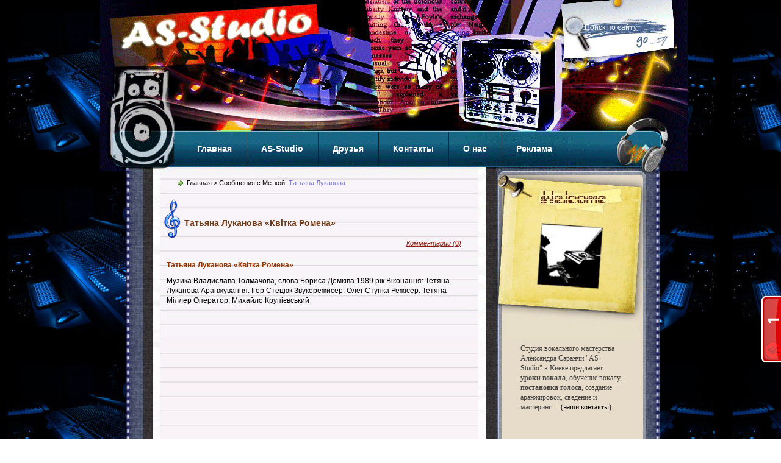

--- FILE ---
content_type: text/html; charset=UTF-8
request_url: https://as-studio.pp.ua/tag/tatyana-lukanova
body_size: 15116
content:
<!DOCTYPE html>
<html>
<head>
<meta http-equiv="Content-Type" content="text/html; charset=UTF-8" />
<title>Татьяна Луканова | AS-StudioAS-Studio</title>
<link rel="icon" href="favicon.ico" type="images/x-icon" />
<link rel="stylesheet" href="https://as-studio.pp.ua/wp-content/themes/eng_01/css/reset.css" type="text/css" media="screen" />
<link rel="stylesheet" href="https://as-studio.pp.ua/wp-content/themes/eng_01/css/default.css" type="text/css" media="screen" />
<link rel="stylesheet" href="https://as-studio.pp.ua/wp-content/themes/eng_01/style.css" type="text/css" media="screen" />
<!--[if lte IE 6]>
<link rel="stylesheet" href="https://as-studio.pp.ua/wp-content/themes/eng_01/css/ie.css" type="text/css" media="screen" />
<![endif]-->
<link rel="alternate" type="application/rss+xml" title="RSS 2.0" href="https://as-studio.pp.ua/feed" />
<link rel="alternate" type="text/xml" title="RSS .92" href="https://as-studio.pp.ua/feed/rss" />
<link rel="alternate" type="application/atom+xml" title="Atom 0.3" href="https://as-studio.pp.ua/feed/atom" />

		<!-- All in One SEO 4.9.3 - aioseo.com -->
	<meta name="robots" content="max-image-preview:large" />
	<link rel="canonical" href="https://as-studio.pp.ua/tag/tatyana-lukanova" />
	<link rel="next" href="https://as-studio.pp.ua/tag/tatyana-lukanova/page/2" />
	<meta name="generator" content="All in One SEO (AIOSEO) 4.9.3" />
		<script type="application/ld+json" class="aioseo-schema">
			{"@context":"https:\/\/schema.org","@graph":[{"@type":"BreadcrumbList","@id":"https:\/\/as-studio.pp.ua\/tag\/tatyana-lukanova#breadcrumblist","itemListElement":[{"@type":"ListItem","@id":"https:\/\/as-studio.pp.ua#listItem","position":1,"name":"Home","item":"https:\/\/as-studio.pp.ua","nextItem":{"@type":"ListItem","@id":"https:\/\/as-studio.pp.ua\/tag\/tatyana-lukanova#listItem","name":"\u0422\u0430\u0442\u044c\u044f\u043d\u0430 \u041b\u0443\u043a\u0430\u043d\u043e\u0432\u0430"}},{"@type":"ListItem","@id":"https:\/\/as-studio.pp.ua\/tag\/tatyana-lukanova#listItem","position":2,"name":"\u0422\u0430\u0442\u044c\u044f\u043d\u0430 \u041b\u0443\u043a\u0430\u043d\u043e\u0432\u0430","previousItem":{"@type":"ListItem","@id":"https:\/\/as-studio.pp.ua#listItem","name":"Home"}}]},{"@type":"CollectionPage","@id":"https:\/\/as-studio.pp.ua\/tag\/tatyana-lukanova#collectionpage","url":"https:\/\/as-studio.pp.ua\/tag\/tatyana-lukanova","name":"\u0422\u0430\u0442\u044c\u044f\u043d\u0430 \u041b\u0443\u043a\u0430\u043d\u043e\u0432\u0430 | AS-Studio","inLanguage":"ru-RU","isPartOf":{"@id":"https:\/\/as-studio.pp.ua\/#website"},"breadcrumb":{"@id":"https:\/\/as-studio.pp.ua\/tag\/tatyana-lukanova#breadcrumblist"}},{"@type":"Organization","@id":"https:\/\/as-studio.pp.ua\/#organization","name":"AS-Studio","description":"\u0421\u0442\u0443\u0434\u0438\u044f \u0432\u043e\u043a\u0430\u043b\u044c\u043d\u043e\u0433\u043e \u043c\u0430\u0441\u0442\u0435\u0440\u0441\u0442\u0432\u0430 \u0410\u043b\u0435\u043a\u0441\u0430\u043d\u0434\u0440\u0430 \u0421\u0430\u0440\u0430\u043d\u0447\u0438","url":"https:\/\/as-studio.pp.ua\/"},{"@type":"WebSite","@id":"https:\/\/as-studio.pp.ua\/#website","url":"https:\/\/as-studio.pp.ua\/","name":"AS-Studio","description":"\u0421\u0442\u0443\u0434\u0438\u044f \u0432\u043e\u043a\u0430\u043b\u044c\u043d\u043e\u0433\u043e \u043c\u0430\u0441\u0442\u0435\u0440\u0441\u0442\u0432\u0430 \u0410\u043b\u0435\u043a\u0441\u0430\u043d\u0434\u0440\u0430 \u0421\u0430\u0440\u0430\u043d\u0447\u0438","inLanguage":"ru-RU","publisher":{"@id":"https:\/\/as-studio.pp.ua\/#organization"}}]}
		</script>
		<!-- All in One SEO -->

<style id='wp-img-auto-sizes-contain-inline-css' type='text/css'>
img:is([sizes=auto i],[sizes^="auto," i]){contain-intrinsic-size:3000px 1500px}
/*# sourceURL=wp-img-auto-sizes-contain-inline-css */
</style>
<link rel='stylesheet' id='dashicons-css' href='https://as-studio.pp.ua/wp-includes/css/dashicons.min.css?ver=6.9' type='text/css' media='all' />
<link rel='stylesheet' id='post-views-counter-frontend-css' href='https://as-studio.pp.ua/wp-content/plugins/post-views-counter/css/frontend.css?ver=1.7.0' type='text/css' media='all' />
<style id='wp-emoji-styles-inline-css' type='text/css'>

	img.wp-smiley, img.emoji {
		display: inline !important;
		border: none !important;
		box-shadow: none !important;
		height: 1em !important;
		width: 1em !important;
		margin: 0 0.07em !important;
		vertical-align: -0.1em !important;
		background: none !important;
		padding: 0 !important;
	}
/*# sourceURL=wp-emoji-styles-inline-css */
</style>
<style id='wp-block-library-inline-css' type='text/css'>
:root{--wp-block-synced-color:#7a00df;--wp-block-synced-color--rgb:122,0,223;--wp-bound-block-color:var(--wp-block-synced-color);--wp-editor-canvas-background:#ddd;--wp-admin-theme-color:#007cba;--wp-admin-theme-color--rgb:0,124,186;--wp-admin-theme-color-darker-10:#006ba1;--wp-admin-theme-color-darker-10--rgb:0,107,160.5;--wp-admin-theme-color-darker-20:#005a87;--wp-admin-theme-color-darker-20--rgb:0,90,135;--wp-admin-border-width-focus:2px}@media (min-resolution:192dpi){:root{--wp-admin-border-width-focus:1.5px}}.wp-element-button{cursor:pointer}:root .has-very-light-gray-background-color{background-color:#eee}:root .has-very-dark-gray-background-color{background-color:#313131}:root .has-very-light-gray-color{color:#eee}:root .has-very-dark-gray-color{color:#313131}:root .has-vivid-green-cyan-to-vivid-cyan-blue-gradient-background{background:linear-gradient(135deg,#00d084,#0693e3)}:root .has-purple-crush-gradient-background{background:linear-gradient(135deg,#34e2e4,#4721fb 50%,#ab1dfe)}:root .has-hazy-dawn-gradient-background{background:linear-gradient(135deg,#faaca8,#dad0ec)}:root .has-subdued-olive-gradient-background{background:linear-gradient(135deg,#fafae1,#67a671)}:root .has-atomic-cream-gradient-background{background:linear-gradient(135deg,#fdd79a,#004a59)}:root .has-nightshade-gradient-background{background:linear-gradient(135deg,#330968,#31cdcf)}:root .has-midnight-gradient-background{background:linear-gradient(135deg,#020381,#2874fc)}:root{--wp--preset--font-size--normal:16px;--wp--preset--font-size--huge:42px}.has-regular-font-size{font-size:1em}.has-larger-font-size{font-size:2.625em}.has-normal-font-size{font-size:var(--wp--preset--font-size--normal)}.has-huge-font-size{font-size:var(--wp--preset--font-size--huge)}.has-text-align-center{text-align:center}.has-text-align-left{text-align:left}.has-text-align-right{text-align:right}.has-fit-text{white-space:nowrap!important}#end-resizable-editor-section{display:none}.aligncenter{clear:both}.items-justified-left{justify-content:flex-start}.items-justified-center{justify-content:center}.items-justified-right{justify-content:flex-end}.items-justified-space-between{justify-content:space-between}.screen-reader-text{border:0;clip-path:inset(50%);height:1px;margin:-1px;overflow:hidden;padding:0;position:absolute;width:1px;word-wrap:normal!important}.screen-reader-text:focus{background-color:#ddd;clip-path:none;color:#444;display:block;font-size:1em;height:auto;left:5px;line-height:normal;padding:15px 23px 14px;text-decoration:none;top:5px;width:auto;z-index:100000}html :where(.has-border-color){border-style:solid}html :where([style*=border-top-color]){border-top-style:solid}html :where([style*=border-right-color]){border-right-style:solid}html :where([style*=border-bottom-color]){border-bottom-style:solid}html :where([style*=border-left-color]){border-left-style:solid}html :where([style*=border-width]){border-style:solid}html :where([style*=border-top-width]){border-top-style:solid}html :where([style*=border-right-width]){border-right-style:solid}html :where([style*=border-bottom-width]){border-bottom-style:solid}html :where([style*=border-left-width]){border-left-style:solid}html :where(img[class*=wp-image-]){height:auto;max-width:100%}:where(figure){margin:0 0 1em}html :where(.is-position-sticky){--wp-admin--admin-bar--position-offset:var(--wp-admin--admin-bar--height,0px)}@media screen and (max-width:600px){html :where(.is-position-sticky){--wp-admin--admin-bar--position-offset:0px}}

/*# sourceURL=wp-block-library-inline-css */
</style><style id='global-styles-inline-css' type='text/css'>
:root{--wp--preset--aspect-ratio--square: 1;--wp--preset--aspect-ratio--4-3: 4/3;--wp--preset--aspect-ratio--3-4: 3/4;--wp--preset--aspect-ratio--3-2: 3/2;--wp--preset--aspect-ratio--2-3: 2/3;--wp--preset--aspect-ratio--16-9: 16/9;--wp--preset--aspect-ratio--9-16: 9/16;--wp--preset--color--black: #000000;--wp--preset--color--cyan-bluish-gray: #abb8c3;--wp--preset--color--white: #ffffff;--wp--preset--color--pale-pink: #f78da7;--wp--preset--color--vivid-red: #cf2e2e;--wp--preset--color--luminous-vivid-orange: #ff6900;--wp--preset--color--luminous-vivid-amber: #fcb900;--wp--preset--color--light-green-cyan: #7bdcb5;--wp--preset--color--vivid-green-cyan: #00d084;--wp--preset--color--pale-cyan-blue: #8ed1fc;--wp--preset--color--vivid-cyan-blue: #0693e3;--wp--preset--color--vivid-purple: #9b51e0;--wp--preset--gradient--vivid-cyan-blue-to-vivid-purple: linear-gradient(135deg,rgb(6,147,227) 0%,rgb(155,81,224) 100%);--wp--preset--gradient--light-green-cyan-to-vivid-green-cyan: linear-gradient(135deg,rgb(122,220,180) 0%,rgb(0,208,130) 100%);--wp--preset--gradient--luminous-vivid-amber-to-luminous-vivid-orange: linear-gradient(135deg,rgb(252,185,0) 0%,rgb(255,105,0) 100%);--wp--preset--gradient--luminous-vivid-orange-to-vivid-red: linear-gradient(135deg,rgb(255,105,0) 0%,rgb(207,46,46) 100%);--wp--preset--gradient--very-light-gray-to-cyan-bluish-gray: linear-gradient(135deg,rgb(238,238,238) 0%,rgb(169,184,195) 100%);--wp--preset--gradient--cool-to-warm-spectrum: linear-gradient(135deg,rgb(74,234,220) 0%,rgb(151,120,209) 20%,rgb(207,42,186) 40%,rgb(238,44,130) 60%,rgb(251,105,98) 80%,rgb(254,248,76) 100%);--wp--preset--gradient--blush-light-purple: linear-gradient(135deg,rgb(255,206,236) 0%,rgb(152,150,240) 100%);--wp--preset--gradient--blush-bordeaux: linear-gradient(135deg,rgb(254,205,165) 0%,rgb(254,45,45) 50%,rgb(107,0,62) 100%);--wp--preset--gradient--luminous-dusk: linear-gradient(135deg,rgb(255,203,112) 0%,rgb(199,81,192) 50%,rgb(65,88,208) 100%);--wp--preset--gradient--pale-ocean: linear-gradient(135deg,rgb(255,245,203) 0%,rgb(182,227,212) 50%,rgb(51,167,181) 100%);--wp--preset--gradient--electric-grass: linear-gradient(135deg,rgb(202,248,128) 0%,rgb(113,206,126) 100%);--wp--preset--gradient--midnight: linear-gradient(135deg,rgb(2,3,129) 0%,rgb(40,116,252) 100%);--wp--preset--font-size--small: 13px;--wp--preset--font-size--medium: 20px;--wp--preset--font-size--large: 36px;--wp--preset--font-size--x-large: 42px;--wp--preset--spacing--20: 0.44rem;--wp--preset--spacing--30: 0.67rem;--wp--preset--spacing--40: 1rem;--wp--preset--spacing--50: 1.5rem;--wp--preset--spacing--60: 2.25rem;--wp--preset--spacing--70: 3.38rem;--wp--preset--spacing--80: 5.06rem;--wp--preset--shadow--natural: 6px 6px 9px rgba(0, 0, 0, 0.2);--wp--preset--shadow--deep: 12px 12px 50px rgba(0, 0, 0, 0.4);--wp--preset--shadow--sharp: 6px 6px 0px rgba(0, 0, 0, 0.2);--wp--preset--shadow--outlined: 6px 6px 0px -3px rgb(255, 255, 255), 6px 6px rgb(0, 0, 0);--wp--preset--shadow--crisp: 6px 6px 0px rgb(0, 0, 0);}:where(.is-layout-flex){gap: 0.5em;}:where(.is-layout-grid){gap: 0.5em;}body .is-layout-flex{display: flex;}.is-layout-flex{flex-wrap: wrap;align-items: center;}.is-layout-flex > :is(*, div){margin: 0;}body .is-layout-grid{display: grid;}.is-layout-grid > :is(*, div){margin: 0;}:where(.wp-block-columns.is-layout-flex){gap: 2em;}:where(.wp-block-columns.is-layout-grid){gap: 2em;}:where(.wp-block-post-template.is-layout-flex){gap: 1.25em;}:where(.wp-block-post-template.is-layout-grid){gap: 1.25em;}.has-black-color{color: var(--wp--preset--color--black) !important;}.has-cyan-bluish-gray-color{color: var(--wp--preset--color--cyan-bluish-gray) !important;}.has-white-color{color: var(--wp--preset--color--white) !important;}.has-pale-pink-color{color: var(--wp--preset--color--pale-pink) !important;}.has-vivid-red-color{color: var(--wp--preset--color--vivid-red) !important;}.has-luminous-vivid-orange-color{color: var(--wp--preset--color--luminous-vivid-orange) !important;}.has-luminous-vivid-amber-color{color: var(--wp--preset--color--luminous-vivid-amber) !important;}.has-light-green-cyan-color{color: var(--wp--preset--color--light-green-cyan) !important;}.has-vivid-green-cyan-color{color: var(--wp--preset--color--vivid-green-cyan) !important;}.has-pale-cyan-blue-color{color: var(--wp--preset--color--pale-cyan-blue) !important;}.has-vivid-cyan-blue-color{color: var(--wp--preset--color--vivid-cyan-blue) !important;}.has-vivid-purple-color{color: var(--wp--preset--color--vivid-purple) !important;}.has-black-background-color{background-color: var(--wp--preset--color--black) !important;}.has-cyan-bluish-gray-background-color{background-color: var(--wp--preset--color--cyan-bluish-gray) !important;}.has-white-background-color{background-color: var(--wp--preset--color--white) !important;}.has-pale-pink-background-color{background-color: var(--wp--preset--color--pale-pink) !important;}.has-vivid-red-background-color{background-color: var(--wp--preset--color--vivid-red) !important;}.has-luminous-vivid-orange-background-color{background-color: var(--wp--preset--color--luminous-vivid-orange) !important;}.has-luminous-vivid-amber-background-color{background-color: var(--wp--preset--color--luminous-vivid-amber) !important;}.has-light-green-cyan-background-color{background-color: var(--wp--preset--color--light-green-cyan) !important;}.has-vivid-green-cyan-background-color{background-color: var(--wp--preset--color--vivid-green-cyan) !important;}.has-pale-cyan-blue-background-color{background-color: var(--wp--preset--color--pale-cyan-blue) !important;}.has-vivid-cyan-blue-background-color{background-color: var(--wp--preset--color--vivid-cyan-blue) !important;}.has-vivid-purple-background-color{background-color: var(--wp--preset--color--vivid-purple) !important;}.has-black-border-color{border-color: var(--wp--preset--color--black) !important;}.has-cyan-bluish-gray-border-color{border-color: var(--wp--preset--color--cyan-bluish-gray) !important;}.has-white-border-color{border-color: var(--wp--preset--color--white) !important;}.has-pale-pink-border-color{border-color: var(--wp--preset--color--pale-pink) !important;}.has-vivid-red-border-color{border-color: var(--wp--preset--color--vivid-red) !important;}.has-luminous-vivid-orange-border-color{border-color: var(--wp--preset--color--luminous-vivid-orange) !important;}.has-luminous-vivid-amber-border-color{border-color: var(--wp--preset--color--luminous-vivid-amber) !important;}.has-light-green-cyan-border-color{border-color: var(--wp--preset--color--light-green-cyan) !important;}.has-vivid-green-cyan-border-color{border-color: var(--wp--preset--color--vivid-green-cyan) !important;}.has-pale-cyan-blue-border-color{border-color: var(--wp--preset--color--pale-cyan-blue) !important;}.has-vivid-cyan-blue-border-color{border-color: var(--wp--preset--color--vivid-cyan-blue) !important;}.has-vivid-purple-border-color{border-color: var(--wp--preset--color--vivid-purple) !important;}.has-vivid-cyan-blue-to-vivid-purple-gradient-background{background: var(--wp--preset--gradient--vivid-cyan-blue-to-vivid-purple) !important;}.has-light-green-cyan-to-vivid-green-cyan-gradient-background{background: var(--wp--preset--gradient--light-green-cyan-to-vivid-green-cyan) !important;}.has-luminous-vivid-amber-to-luminous-vivid-orange-gradient-background{background: var(--wp--preset--gradient--luminous-vivid-amber-to-luminous-vivid-orange) !important;}.has-luminous-vivid-orange-to-vivid-red-gradient-background{background: var(--wp--preset--gradient--luminous-vivid-orange-to-vivid-red) !important;}.has-very-light-gray-to-cyan-bluish-gray-gradient-background{background: var(--wp--preset--gradient--very-light-gray-to-cyan-bluish-gray) !important;}.has-cool-to-warm-spectrum-gradient-background{background: var(--wp--preset--gradient--cool-to-warm-spectrum) !important;}.has-blush-light-purple-gradient-background{background: var(--wp--preset--gradient--blush-light-purple) !important;}.has-blush-bordeaux-gradient-background{background: var(--wp--preset--gradient--blush-bordeaux) !important;}.has-luminous-dusk-gradient-background{background: var(--wp--preset--gradient--luminous-dusk) !important;}.has-pale-ocean-gradient-background{background: var(--wp--preset--gradient--pale-ocean) !important;}.has-electric-grass-gradient-background{background: var(--wp--preset--gradient--electric-grass) !important;}.has-midnight-gradient-background{background: var(--wp--preset--gradient--midnight) !important;}.has-small-font-size{font-size: var(--wp--preset--font-size--small) !important;}.has-medium-font-size{font-size: var(--wp--preset--font-size--medium) !important;}.has-large-font-size{font-size: var(--wp--preset--font-size--large) !important;}.has-x-large-font-size{font-size: var(--wp--preset--font-size--x-large) !important;}
/*# sourceURL=global-styles-inline-css */
</style>

<style id='classic-theme-styles-inline-css' type='text/css'>
/*! This file is auto-generated */
.wp-block-button__link{color:#fff;background-color:#32373c;border-radius:9999px;box-shadow:none;text-decoration:none;padding:calc(.667em + 2px) calc(1.333em + 2px);font-size:1.125em}.wp-block-file__button{background:#32373c;color:#fff;text-decoration:none}
/*# sourceURL=/wp-includes/css/classic-themes.min.css */
</style>
<link rel='stylesheet' id='fancybox-0-css' href='https://as-studio.pp.ua/wp-content/plugins/nextgen-gallery/static/Lightbox/fancybox/jquery.fancybox-1.3.4.css?ver=4.0.3' type='text/css' media='all' />
<link rel='stylesheet' id='wp-pagenavi-css' href='https://as-studio.pp.ua/wp-content/plugins/wp-pagenavi/pagenavi-css.css?ver=2.70' type='text/css' media='all' />
<link rel='stylesheet' id='jquery.lightbox.min.css-css' href='https://as-studio.pp.ua/wp-content/plugins/wp-jquery-lightbox/lightboxes/wp-jquery-lightbox/styles/lightbox.min.ru_RU.css?ver=2.3.4' type='text/css' media='all' />
<link rel='stylesheet' id='jqlb-overrides-css' href='https://as-studio.pp.ua/wp-content/plugins/wp-jquery-lightbox/lightboxes/wp-jquery-lightbox/styles/overrides.css?ver=2.3.4' type='text/css' media='all' />
<style id='jqlb-overrides-inline-css' type='text/css'>

			#outerImageContainer {
				box-shadow: 0 0 4px 2px rgba(0,0,0,.2);
			}
			#imageContainer{
				padding: 8px;
			}
			#imageDataContainer {
				box-shadow: none;
				z-index: auto;
			}
			#prevArrow,
			#nextArrow{
				background-color: #ffffff;
				color: #000000;
			}
/*# sourceURL=jqlb-overrides-inline-css */
</style>
<script type="text/javascript" src="https://as-studio.pp.ua/wp-includes/js/jquery/jquery.min.js?ver=3.7.1" id="jquery-core-js"></script>
<script type="text/javascript" src="https://as-studio.pp.ua/wp-includes/js/jquery/jquery-migrate.min.js?ver=3.4.1" id="jquery-migrate-js"></script>
<script type="text/javascript" id="photocrati_ajax-js-extra">
/* <![CDATA[ */
var photocrati_ajax = {"url":"https://as-studio.pp.ua/index.php?photocrati_ajax=1","rest_url":"https://as-studio.pp.ua/wp-json/","wp_home_url":"https://as-studio.pp.ua","wp_site_url":"https://as-studio.pp.ua","wp_root_url":"https://as-studio.pp.ua","wp_plugins_url":"https://as-studio.pp.ua/wp-content/plugins","wp_content_url":"https://as-studio.pp.ua/wp-content","wp_includes_url":"https://as-studio.pp.ua/wp-includes/","ngg_param_slug":"nggallery","rest_nonce":"6a9cc53ea6"};
//# sourceURL=photocrati_ajax-js-extra
/* ]]> */
</script>
<script type="text/javascript" src="https://as-studio.pp.ua/wp-content/plugins/nextgen-gallery/static/Legacy/ajax.min.js?ver=4.0.3" id="photocrati_ajax-js"></script>
<link rel="https://api.w.org/" href="https://as-studio.pp.ua/wp-json/" /><link rel="alternate" title="JSON" type="application/json" href="https://as-studio.pp.ua/wp-json/wp/v2/tags/1445" /><script type="text/javascript">var isInIFrame = (window.location != window.top.location) ? true : false; if (isInIFrame) window.top.location = window.location;</script>
	<meta name="yandex-verification" content="6ccd667a24735935" />
	<!-- Global site tag (gtag.js) - Google Analytics -->
	<script async src="https://www.googletagmanager.com/gtag/js?id=G-HJ494057KZ"></script>
	<script>
	  window.dataLayer = window.dataLayer || [];
	  function gtag(){dataLayer.push(arguments);}
	  gtag('js', new Date());

	  gtag('config', 'G-HJ494057KZ');
	</script>
	
</head>

<body data-rsssl=1>
<div id="wrapper"><div id="bottom_frame">
<div id="top_frame">
<div id="top_container">
<div id="header">
<div id="header2">
<a href="https://as-studio.pp.ua"><img src="https://as-studio.pp.ua/wp-content/themes/eng_01/images/logo2.gif" alt="AS-Studio" /></a>
</div>
<h1  id="blog_title"><a href="https://as-studio.pp.ua"><!--AS-Studio--></a></h1>
<!--<h2>Студия вокального мастерства Александра Саранчи</h2>-->
<div id="menu">
<ul>
<li class="menu_first"><a href="https://as-studio.pp.ua">Главная</a></li>
<li class="page_item page-item-537"><a href="https://as-studio.pp.ua/as-studio">AS-Studio</a></li>
<li class="page_item page-item-6"><a href="https://as-studio.pp.ua/druzya">Друзья</a></li>
<li class="page_item page-item-8"><a href="https://as-studio.pp.ua/kontakty">Контакты</a></li>
<li class="page_item page-item-2"><a href="https://as-studio.pp.ua/about">О нас</a></li>
<li class="page_item page-item-266"><a href="https://as-studio.pp.ua/reklama">Реклама</a></li>
<li class="page_item page-item-4033"><a href="https://as-studio.pp.ua/tegi">Теги</a></li>
<li class="page_item page-item-9448"><a href="https://as-studio.pp.ua/top">ТОП</a></li>
</ul>
</div>
<div id="rss"><a href="http://as-studio.in.ua/studiya"><img src="https://as-studio.pp.ua/wp-content/themes/eng_01/images/spacer.gif" alt="RSS" /></a></div>
<div id="searchform"><form method="get" action="https://as-studio.pp.ua">
<input name="s" type="text" class="searchtext" id="s" value="Поиск по сайту" onblur="if (this.value == '') {this.value = 'Поиск по сайту';}" onfocus="if (this.value == 'Поиск по сайту') {this.value = '';}" />
<input type="image" src="https://as-studio.pp.ua/wp-content/themes/eng_01/images/spacer.gif" id="searchsubmit" alt="Search" value="" />
</form></div>
</div>
<div id="container" class="clearfix">
<!-- sidebar start -->


		<div id="sidebar">



			<div id="welcome"><p></p></div>





			<div id="sidebar_main" class="clearfix">


            <ul>
				
            <li>			<div class="textwidget"><noindex>
<div id="google_translate_element"></div><script>
function googleTranslateElementInit() {
  new google.translate.TranslateElement({
    pageLanguage: 'ru'
  }, 'google_translate_element');
}
</script><script src="//translate.google.com/translate_a/element.js?cb=googleTranslateElementInit"></script>
</noindex>

<br />
<p style="font-size:12px; font-family:'Times New Roman', Times, serif;">
Студия вокального мастерства Александра Саранчи "AS-Studio" в Киеве предлагает <b>уроки вокала</b>, обучение вокалу, <b>постановка голоса</b>, создание аранжировок, сведение и мастеринг <a href="https://as-studio.pp.ua/kontakty" title="уроки вокала Киев" target="_blank">... (наши контакты)</a></p>
<br />



<br/>
</div>
		</li><li><h2>Рубрики</h2>
			<ul>
					<li class="cat-item cat-item-40"><a href="https://as-studio.pp.ua/category/unvasion">&quot;UNVASION&quot;</a>
</li>
	<li class="cat-item cat-item-851"><a href="https://as-studio.pp.ua/category/world-beauty-star-2">&quot;World Beauty Star&quot;</a>
</li>
	<li class="cat-item cat-item-122"><a href="https://as-studio.pp.ua/category/vsi-razom">&quot;Всі разом&quot;</a>
</li>
	<li class="cat-item cat-item-799"><a href="https://as-studio.pp.ua/category/alexander-yegorov">Alexander Yegorov</a>
</li>
	<li class="cat-item cat-item-1407"><a href="https://as-studio.pp.ua/category/andi-vax">ANDI VAX</a>
</li>
	<li class="cat-item cat-item-417"><a href="https://as-studio.pp.ua/category/anton-bukhtiy">Anton Bukhtiy</a>
</li>
	<li class="cat-item cat-item-104"><a href="https://as-studio.pp.ua/category/ar-money-boys">AR.MONEY Boys</a>
</li>
	<li class="cat-item cat-item-483"><a href="https://as-studio.pp.ua/category/o-nas-pishut">AS-Studio in the media</a>
</li>
	<li class="cat-item cat-item-390"><a href="https://as-studio.pp.ua/category/julia-voice">Julia Voice</a>
</li>
	<li class="cat-item cat-item-3"><a href="https://as-studio.pp.ua/category/kristall">Kristall</a>
</li>
	<li class="cat-item cat-item-451"><a href="https://as-studio.pp.ua/category/maddi-jane">Maddi Jane</a>
</li>
	<li class="cat-item cat-item-296"><a href="https://as-studio.pp.ua/category/masha-susha-2">Masha Susha</a>
</li>
	<li class="cat-item cat-item-1353"><a href="https://as-studio.pp.ua/category/yeva">Yeva</a>
</li>
	<li class="cat-item cat-item-1366"><a href="https://as-studio.pp.ua/category/alla-cyomenko">Алла Цёменко</a>
</li>
	<li class="cat-item cat-item-391"><a href="https://as-studio.pp.ua/category/angelina">Ангелина</a>
</li>
	<li class="cat-item cat-item-1288"><a href="https://as-studio.pp.ua/category/anechka-shumarina">Анечка Шумарина</a>
</li>
	<li class="cat-item cat-item-1159"><a href="https://as-studio.pp.ua/category/anna-olickaya">Анна Олицкая</a>
</li>
	<li class="cat-item cat-item-112"><a href="https://as-studio.pp.ua/category/anya-polishhuk">Аня Полищук</a>
</li>
	<li class="cat-item cat-item-1294"><a href="https://as-studio.pp.ua/category/anya-ustenko">Аня Устенко</a>
</li>
	<li class="cat-item cat-item-74"><a href="https://as-studio.pp.ua/category/bogdana-neverova">Богдана Неверова</a>
</li>
	<li class="cat-item cat-item-657"><a href="https://as-studio.pp.ua/category/video">ВИДЕО</a>
</li>
	<li class="cat-item cat-item-820"><a href="https://as-studio.pp.ua/category/virtuozy">ВИРТУОЗЫ</a>
</li>
	<li class="cat-item cat-item-80"><a href="https://as-studio.pp.ua/category/vlad-karashhuk">Влад Каращук</a>
</li>
	<li class="cat-item cat-item-269"><a href="https://as-studio.pp.ua/category/vladimir-prixozhaj">Владимир Прихожай</a>
</li>
	<li class="cat-item cat-item-392"><a href="https://as-studio.pp.ua/category/vova-sobchenko">Вова Собченко</a>
</li>
	<li class="cat-item cat-item-58"><a href="https://as-studio.pp.ua/category/vsyakie-poleznosti">Всякие полезности.</a>
</li>
	<li class="cat-item cat-item-317"><a href="https://as-studio.pp.ua/category/gennadij-dyakonov-zulu">Геннадий Дьяконов /Zulu/</a>
</li>
	<li class="cat-item cat-item-1321"><a href="https://as-studio.pp.ua/category/dasha-zhigalenko">Даша Жигаленко-Уманская</a>
</li>
	<li class="cat-item cat-item-139"><a href="https://as-studio.pp.ua/category/dasha-mikolenko">Даша Миколенко</a>
</li>
	<li class="cat-item cat-item-105"><a href="https://as-studio.pp.ua/category/den-rozhdeniya">День рождения</a>
</li>
	<li class="cat-item cat-item-425"><a href="https://as-studio.pp.ua/category/detskoe-evrovidenie">Детское Евровидение</a>
</li>
	<li class="cat-item cat-item-1385"><a href="https://as-studio.pp.ua/category/diana-samofalova">Диана Самофалова</a>
</li>
	<li class="cat-item cat-item-67"><a href="https://as-studio.pp.ua/category/igor-ivanciv">Игорь Иванцив</a>
</li>
	<li class="cat-item cat-item-1260"><a href="https://as-studio.pp.ua/category/ira-chernysheva">Ира Чернышева</a>
</li>
	<li class="cat-item cat-item-34"><a href="https://as-studio.pp.ua/category/katya-vereshhak">Катя Верещак</a>
</li>
	<li class="cat-item cat-item-60"><a href="https://as-studio.pp.ua/category/katya-zaborskix">Катя Заборских</a>
</li>
	<li class="cat-item cat-item-84"><a href="https://as-studio.pp.ua/category/katya-topchij">Катя Топчий</a>
</li>
	<li class="cat-item cat-item-408"><a href="https://as-studio.pp.ua/category/katya-xalyutina">Катя Халютина</a>
</li>
	<li class="cat-item cat-item-1154"><a href="https://as-studio.pp.ua/category/kvitka-cisik">Квітка Цісик</a>
</li>
	<li class="cat-item cat-item-11"><a href="https://as-studio.pp.ua/category/kirill-oxrimenko">Кирилл Охрименко</a>
</li>
	<li class="cat-item cat-item-116"><a href="https://as-studio.pp.ua/category/klassika-roka-2">Классика рока&#8230;</a>
</li>
	<li class="cat-item cat-item-348"><a href="https://as-studio.pp.ua/category/konkursy">КОНКУРСЫ</a>
</li>
	<li class="cat-item cat-item-97"><a href="https://as-studio.pp.ua/category/ksyusha-stauchan">Ксюша Стаучан</a>
</li>
	<li class="cat-item cat-item-209"><a href="https://as-studio.pp.ua/category/legendy-dzhaza">Легенды джаза</a>
</li>
	<li class="cat-item cat-item-647"><a href="https://as-studio.pp.ua/category/lena-shtefan">Лена Штефан</a>
</li>
	<li class="cat-item cat-item-227"><a href="https://as-studio.pp.ua/category/lyonechka-vavin">Лёнечка Вавин</a>
</li>
	<li class="cat-item cat-item-1395"><a href="https://as-studio.pp.ua/category/lesya-drannaya">Леся Дранная</a>
</li>
	<li class="cat-item cat-item-70"><a href="https://as-studio.pp.ua/category/liza-marchenko">Лиза Марченко</a>
</li>
	<li class="cat-item cat-item-1391"><a href="https://as-studio.pp.ua/category/liya-kraxmalnikova">Лия Крахмальникова</a>
</li>
	<li class="cat-item cat-item-35"><a href="https://as-studio.pp.ua/category/maksim-temnosagatyj">Максим Темносагатый</a>
</li>
	<li class="cat-item cat-item-17"><a href="https://as-studio.pp.ua/category/masha-shepeleva">Маша Шепелева</a>
</li>
	<li class="cat-item cat-item-942"><a href="https://as-studio.pp.ua/category/muzykalnyj-festival-ukraina-muzyka-evropa-2">Музыкальный фестиваль УКРАИНА-МУЗЫКА-ЕВРОПА</a>
</li>
	<li class="cat-item cat-item-491"><a href="https://as-studio.pp.ua/category/muzykanty-smeyutsya">Музыканты смеются</a>
</li>
	<li class="cat-item cat-item-158"><a href="https://as-studio.pp.ua/category/nadya-kovalchuk">Надя Ковальчук</a>
</li>
	<li class="cat-item cat-item-25"><a href="https://as-studio.pp.ua/category/nastenka-bukur">Настенька Букур</a>
</li>
	<li class="cat-item cat-item-1377"><a href="https://as-studio.pp.ua/category/natasha-grinchuk">Наташа Гринчук</a>
</li>
	<li class="cat-item cat-item-1046"><a href="https://as-studio.pp.ua/category/nashi-druzya-na-httpwww-reverbnation-com">Наши друзья на http://www.reverbnation.com</a>
</li>
	<li class="cat-item cat-item-1"><a href="https://as-studio.pp.ua/category/news">Новости</a>
</li>
	<li class="cat-item cat-item-59"><a href="https://as-studio.pp.ua/category/novosti-ot-druzej-i-partnerov">Новости от друзей и партнеров.</a>
</li>
	<li class="cat-item cat-item-311"><a href="https://as-studio.pp.ua/category/oprosy">Опросы</a>
</li>
	<li class="cat-item cat-item-1315"><a href="https://as-studio.pp.ua/category/pesni-na-prodazhu">Песни на продажу</a>
</li>
	<li class="cat-item cat-item-88"><a href="https://as-studio.pp.ua/category/regina-kempl">Регина Кемпл</a>
</li>
	<li class="cat-item cat-item-18"><a href="https://as-studio.pp.ua/category/rita-sabanadze">Рита Сабанадзе</a>
</li>
	<li class="cat-item cat-item-556"><a href="https://as-studio.pp.ua/category/skachaj-minus-i-poj">СКАЧАЙ МИНУС И ПОЙ!</a>
</li>
	<li class="cat-item cat-item-1143"><a href="https://as-studio.pp.ua/category/sofiya-lozina">София Лозина</a>
</li>
	<li class="cat-item cat-item-931"><a href="https://as-studio.pp.ua/category/sofiya-rodionova">София Родионова</a>
</li>
	<li class="cat-item cat-item-108"><a href="https://as-studio.pp.ua/category/stati">Статьи</a>
</li>
	<li class="cat-item cat-item-16"><a href="https://as-studio.pp.ua/category/studio">Студия</a>
</li>
	<li class="cat-item cat-item-176"><a href="https://as-studio.pp.ua/category/tanya-antonik">Таня Антоник</a>
</li>
	<li class="cat-item cat-item-650"><a href="https://as-studio.pp.ua/category/tatyana-lukanova">Татьяна Луканова</a>
</li>
	<li class="cat-item cat-item-279"><a href="https://as-studio.pp.ua/category/tvorchestvo-nashix-druzej">Творчество наших друзей</a>
</li>
	<li class="cat-item cat-item-295"><a href="https://as-studio.pp.ua/category/fotoalbomy">Фотоальбом</a>
</li>
	<li class="cat-item cat-item-20"><a href="https://as-studio.pp.ua/category/erik-deryabin">Эрик Дерябин</a>
</li>
	<li class="cat-item cat-item-382"><a href="https://as-studio.pp.ua/category/eto-bylo-davno">Это было недавно, это было давно&#8230;</a>
</li>
	<li class="cat-item cat-item-119"><a href="https://as-studio.pp.ua/category/yuliya-tovkach">Юлия Товкач</a>
</li>
	<li class="cat-item cat-item-191"><a href="https://as-studio.pp.ua/category/mir-polon-chudes">Юные звезды</a>
</li>
			</ul>

			</li><li>			<div class="execphpwidget"></div>
		</li><li><h2>Мы на Facebook</h2>			<div class="textwidget"><center>
<noindex>
<iframe src="https://www.facebook.com/plugins/likebox.php?href=http%3A%2F%2Fwww.facebook.com%2Fpages%2FAS-Studio%2F185182891505434&amp;width=190&amp;colorscheme=light&amp;show_faces=true&amp;border_color=%23E7DBC9&amp;stream=false&amp;header=false&amp;height=420" scrolling="no" frameborder="0" style="border:none; overflow:hidden; width:100%; height:420px;" allowTransparency="true"></iframe>
</noindex>
</center></div>
		</li><li><h2>Избранное</h2>			<div class="textwidget"><noindex>
<center>
<a rel="attachment wp-att-2783" rel="nofollow" href="http://www.jvanetsky.ru/" target="_blank"><img border="0" class="aligncenter size-full wp-image-2783" title="Жванецкий логотип" src="https://as-studio.pp.ua/wp-content/uploads/2011/12/jvanetsky.jpg" alt="" width="160" height="51" /></a>

<br />
<a rel="attachment wp-att-3123" rel="nofollow" href="http://www.pluginaudio.net/" target="_blank"><img border="0" class="aligncenter size-full wp-image-3123" title="Pluginaudio" src="https://as-studio.pp.ua/wp-content/uploads/2011/12/Pluginaudio.jpg" alt="" width="160" height="44" /></a>

<br />
<a rel="attachment wp-att-3182" rel="nofollow" href="http://www.exler.ru/" target="_blank"><img border="0" class="aligncenter size-full wp-image-3182" title="EXLER" src="https://as-studio.pp.ua/wp-content/uploads/2011/12/EXLER.jpg" alt="" width="160" height="34" /></a>

<br />
<a rel="attachment wp-att-3797" rel="nofollow" href="https://greg-vintage-promo.blogspot.com/" target="_blank"><img border="0" class="aligncenter size-full wp-image-3797" title="GREG BANNER for site" src="https://as-studio.pp.ua/wp-content/uploads/2011/12/GREG-BANNER-for-site.jpg" alt="" width="160" height="38" /></a>

<br />
<a rel="nofollow" href="http://juliavoice.com" target="_blank"><img border="0" class="aligncenter size-full wp-image-4550" title="Юлия Войс официальный сайт" src="https://as-studio.pp.ua/wp-content/uploads/2011/12/Julia-Voice-for-site-2.jpg" alt="" width="180" height="90" /></a>
 
<br />
<a rel="nofollow" href="http://www.reverbnation.com/asstudio" target="_blank"><img border="0" class="aligncenter size-full wp-image-4609" title="Reverbnation" src="https://as-studio.pp.ua/wp-content/uploads/2011/12/Reverbnation1.jpg" alt="" width="180" height="31" /></a>

<br />
<a rel="nofollow" href="http://www.musicmanuals.ru/" target="_blank"><img border="0" class="aligncenter size-full wp-image-4724" title="musicmanuals.ru" src="https://as-studio.pp.ua/wp-content/uploads/2011/08/musicmanuals.ru_.png" alt="" width="180" height="30" /></a>

<br />
<a rel="nofollow" href="http://oleksite.com//" target="_blank"><img border="0" class="size-full wp-image-5526 aligncenter" title="Umnuy Internet" src="https://as-studio.pp.ua/wp-content/uploads/2011/10/Umnuy-Internet.jpg" alt="" width="190" height="43" /></a>

<br />
<a rel="nofollow" href="http://music-create.ru" target="_blank"><img border="0" class="aligncenter size-full wp-image-5907" title="Music-Create.ru" src="https://as-studio.pp.ua/wp-content/uploads/2013/12/Music-Create.ru_1.jpg" alt="" width="180" height="52" /></a>

<br />
<a rel="nofollow" href="http://www.realmusic.ru/members/276937/?from=MyBandBtn" target="_blank"><img border="0" class="aligncenter" src="https://www.realmusic.ru/media/lb/my_music.gif" alt="RealMusic.ru - Музыкальный хостинг. Размещайте слушайте и скачивайте музыку в mp3 бесплатно."></a>

<br />
<!-- сюда новый если что -->

</center>
</noindex>
</div>
		</li><li><h2>Ссылки</h2>			<div class="textwidget"><noindex>
<ul>
<li><a rel="nofollow" href="http://avocal.livejournal.com/">LiveJournal</a></li>
<li><a rel="nofollow" href="http://blogs.mail.ru/mail/avocal/">blogs.mail.ru</a></li>
<li><a rel="nofollow" href="http://ru-ru.facebook.com/profile.php?id=100001683353216" target="_blank">FaceBook</a></li>
<li><a rel="nofollow" href="http://plus-msk.ru/">Фонограммы -1</a></li>
<li><a rel="nofollow" href="http://www.realmusic.ru/members/276937/" target="_blank">RealMusik</a></li>
<li><a rel="nofollow" href="https://soundcloud.com/vocalcoua/" target="_blank">SoundCloud 1</a></li>
<li><a rel="nofollow" href="https://soundcloud.com/as-studio/">SoundСloud 2</a></li>
<li><a rel="nofollow" href="https://twitter.com/asstudioinua" target="_blank">Twitter</a></li>
<li><a rel="nofollow" href="http://vkontakte.ru/id138001827" target="_blank">Вконтакте</a></li>
<li><a rel="nofollow" href="https://www.youtube.com/user/vocalcoua" target="_blank">YouTube</a></li>
</ul>
</noindex>

</div>
		</li><li>			<div class="execphpwidget"></div>
		</li><li><h2>Страницы</h2>
			<ul>
				<li class="page_item page-item-537"><a href="https://as-studio.pp.ua/as-studio">AS-Studio</a></li>
<li class="page_item page-item-6"><a href="https://as-studio.pp.ua/druzya">Друзья</a></li>
<li class="page_item page-item-8"><a href="https://as-studio.pp.ua/kontakty">Контакты</a></li>
<li class="page_item page-item-2"><a href="https://as-studio.pp.ua/about">О нас</a></li>
<li class="page_item page-item-266"><a href="https://as-studio.pp.ua/reklama">Реклама</a></li>
<li class="page_item page-item-4033"><a href="https://as-studio.pp.ua/tegi">Теги</a></li>
<li class="page_item page-item-9448"><a href="https://as-studio.pp.ua/top">ТОП</a></li>
			</ul>

			</li><li><h2>Статистика</h2>			<div class="textwidget"><center>
<noindex>


<div style="height:7px;">&nbsp;</div>
<a rel="nofollow" target="_blank" href="http://s08.flagcounter.com/more/jdgb"><img src="https://s08.flagcounter.com/count/jdgb/bg=E7DCC8/txt=000000/border=CCCCCC/columns=2/maxflags=52/viewers=3/labels=0/" alt="free counters" border="0"></a>

<div style="height:7px;">&nbsp;</div>

</noindex>
</center>
</div>
		</li><li><h2>Другое</h2>			<div class="textwidget"><ul>
<li><a href="https://as-studio.pp.ua/wp-admin/" target="_blank">Управление сайтом</a></li>
<li><a href="https://as-studio.pp.ua/top" target="_blank">Самые просматриваемые новости</a></li>

</ul></div>
		</li>             </ul>
			 </div>
		</div>
<!-- sidebar end --><div id="content" class="clearfix">
<div class="post_path"><a href="https://as-studio.pp.ua">Главная</a> &gt;&nbsp;Сообщения с Меткой: <span>Татьяна Луканова</span></div>
<div class="post">
<h2 class="post-title"><a href="https://as-studio.pp.ua/tatyana-lukanova-kvitka-romena" title="Татьяна Луканова &#171;Квiтка Ромена&#187;">Татьяна Луканова &#171;Квiтка Ромена&#187;</a></h2>
<div class="postmetadata">
<a href="https://as-studio.pp.ua/tatyana-lukanova-kvitka-romena#respond"><i>Комментарии</i><span> <i>(</i><strong>0</strong><i>)</i></span></a>
</div>
<div class="entry"><p><span style="color: #993300;"><strong>Татьяна Луканова &#171;Квiтка Ромена&#187;</strong></span></p>
<p>Музика Владислава Толмачова, слова Бориса Демківа 1989 рік Віконання: Тетяна Луканова Аранжування: Ігор Стецюк Звукорежисер: Олег Ступка Режісер: Тетяна Міллер Оператор: Михайло Крупієвський</p>
<p><iframe src="https://www.youtube.com/embed/7Tk3KHmo1W4" allowfullscreen="allowfullscreen" width="500" height="315" frameborder="0"></iframe></p>
</div>
<div class="endline"></div>
<div class="postmetadata">
<i>Количество просмотров:</i> <b>1184</b>
<br />
<i>Дата публикации:</i> <strong>8 ноября 2022</strong>
<br />
<i>Автор публикации:</i> <strong><a href="https://as-studio.pp.ua/author/as-studio" title="Записи Aleksandr Sarancha" rel="author">Aleksandr Sarancha</a></strong>
<br />
<i>Рубрики:</i> <strong><a href="https://as-studio.pp.ua/category/tatyana-lukanova" rel="category tag">Татьяна Луканова</a></strong>
<br />
<i>Метки:</i> <strong> <a href="https://as-studio.pp.ua/tag/as-studio" rel="tag">AS-Studio</a>, <a href="https://as-studio.pp.ua/tag/kvitka-romena" rel="tag">Квiтка Ромена</a>, <a href="https://as-studio.pp.ua/tag/tatyana-lukanova" rel="tag">Татьяна Луканова</a></strong></div>
<div class="read_comments"><a href="https://as-studio.pp.ua/tatyana-lukanova-kvitka-romena#respond">Читать комментарии пользователей<span>(0)</span></a></div>
</div>
<div class="post">
<h2 class="post-title"><a href="https://as-studio.pp.ua/tatyana-lukanova-redkoe-video-ya-ubegayu-ot-tebya" title="Татьяна Луканова. Редкое видео &#171;Уход Ваш тих&#8230;&#187;.">Татьяна Луканова. Редкое видео &#171;Уход Ваш тих&#8230;&#187;.</a></h2>
<div class="postmetadata">
<a href="https://as-studio.pp.ua/tatyana-lukanova-redkoe-video-ya-ubegayu-ot-tebya#respond"><i>Комментарии</i><span> <i>(</i><strong>0</strong><i>)</i></span></a>
</div>
<div class="entry"><p style="text-align: center;"><a href="https://as-studio.pp.ua/wp-content/uploads/2014/04/Луканова-2.jpg" rel="lightbox[9715]"><img fetchpriority="high" decoding="async" class="aligncenter size-large wp-image-9716" alt="Луканова  2" src="https://as-studio.pp.ua/wp-content/uploads/2014/04/Луканова-2-500x374.jpg" width="500" height="374" srcset="https://as-studio.pp.ua/wp-content/uploads/2014/04/Луканова-2-500x374.jpg 500w, https://as-studio.pp.ua/wp-content/uploads/2014/04/Луканова-2-300x224.jpg 300w, https://as-studio.pp.ua/wp-content/uploads/2014/04/Луканова-2.jpg 526w" sizes="(max-width: 500px) 100vw, 500px" /></a>Татьяна Луканова фото<br />
<iframe src="//www.youtube.com/embed/LWP9MfqD-Nw?feature=player_detailpage" height="360" width="500" allowfullscreen="" frameborder="0"></iframe></p>
</div>
<div class="endline"></div>
<div class="postmetadata">
<i>Количество просмотров:</i> <b>1545</b>
<br />
<i>Дата публикации:</i> <strong>26 апреля 2014</strong>
<br />
<i>Автор публикации:</i> <strong><a href="https://as-studio.pp.ua/author/as-studio" title="Записи Aleksandr Sarancha" rel="author">Aleksandr Sarancha</a></strong>
<br />
<i>Рубрики:</i> <strong><a href="https://as-studio.pp.ua/category/tatyana-lukanova" rel="category tag">Татьяна Луканова</a></strong>
<br />
<i>Метки:</i> <strong> <a href="https://as-studio.pp.ua/tag/tatyana-lukanova" rel="tag">Татьяна Луканова</a>, <a href="https://as-studio.pp.ua/tag/tatyana-lukanova-foto" rel="tag">Татьяна Луканова фото</a></strong></div>
<div class="read_comments"><a href="https://as-studio.pp.ua/tatyana-lukanova-redkoe-video-ya-ubegayu-ot-tebya#respond">Читать комментарии пользователей<span>(0)</span></a></div>
</div>
<div class="post">
<h2 class="post-title"><a href="https://as-studio.pp.ua/tatyana-lukanova-pol-goda" title="Татьяна Луканова. Пол года&#8230;">Татьяна Луканова. Пол года&#8230;</a></h2>
<div class="postmetadata">
<a href="https://as-studio.pp.ua/tatyana-lukanova-pol-goda#respond"><i>Комментарии</i><span> <i>(</i><strong>0</strong><i>)</i></span></a>
</div>
<div class="entry"><p><strong>Пол года как с нами нет Танечки&#8230;Вечная память&#8230;Помним&#8230;Скорбим.</strong></p>
<p><a href="https://as-studio.pp.ua/wp-content/uploads/2013/03/Танюша.jpg" rel="lightbox[8415]"><img loading="lazy" decoding="async" class="aligncenter size-full wp-image-8414" alt="Танюша" src="https://as-studio.pp.ua/wp-content/uploads/2013/03/Танюша.jpg" width="500" height="735" srcset="https://as-studio.pp.ua/wp-content/uploads/2013/03/Танюша.jpg 500w, https://as-studio.pp.ua/wp-content/uploads/2013/03/Танюша-204x300.jpg 204w, https://as-studio.pp.ua/wp-content/uploads/2013/03/Танюша-340x500.jpg 340w" sizes="auto, (max-width: 500px) 100vw, 500px" /></a></p>
</div>
<div class="endline"></div>
<div class="postmetadata">
<i>Количество просмотров:</i> <b>2219</b>
<br />
<i>Дата публикации:</i> <strong>1 марта 2013</strong>
<br />
<i>Автор публикации:</i> <strong><a href="https://as-studio.pp.ua/author/vocal" title="Записи AS-Studio" rel="author">AS-Studio</a></strong>
<br />
<i>Рубрики:</i> <strong><a href="https://as-studio.pp.ua/category/news" rel="category tag">Новости</a></strong>
<br />
<i>Метки:</i> <strong> <a href="https://as-studio.pp.ua/tag/tatyana-lukanova" rel="tag">Татьяна Луканова</a></strong></div>
<div class="read_comments"><a href="https://as-studio.pp.ua/tatyana-lukanova-pol-goda#respond">Читать комментарии пользователей<span>(0)</span></a></div>
</div>
<div class="post">
<h2 class="post-title"><a href="https://as-studio.pp.ua/tatyana-lukanova-40-dnej" title="Татьяна Луканова. 40 дней.">Татьяна Луканова. 40 дней.</a></h2>
<div class="postmetadata">
<a href="https://as-studio.pp.ua/tatyana-lukanova-40-dnej#respond"><i>Комментарии</i><span> <i>(</i><strong>0</strong><i>)</i></span></a>
</div>
<div class="entry"><p><strong>40 дней как с нами нет Танечки Лукановой&#8230;</strong><br />
<a href="https://as-studio.pp.ua/wp-content/uploads/2012/10/Lukanova.jpg" rel="lightbox[7753]"><img loading="lazy" decoding="async" class="aligncenter size-full wp-image-7754" title="Lukanova" src="https://as-studio.pp.ua/wp-content/uploads/2012/10/Lukanova.jpg" alt="" width="480" height="360" srcset="https://as-studio.pp.ua/wp-content/uploads/2012/10/Lukanova.jpg 480w, https://as-studio.pp.ua/wp-content/uploads/2012/10/Lukanova-300x225.jpg 300w" sizes="auto, (max-width: 480px) 100vw, 480px" /></a></p>
<p>Вот и прошло 40 дней с тех пор, как на земле погасла, а на небе загорелась звезда. Теперь Таня поет ангелам.</p>
<p>Грустно и больно осознавать, что из твоей жизни навсегда ушел этот человек. Человек, который объединил между собой многих, который был всегда душой и сердцем компании. Слова излишни.</p>
<div>Находясь в тех местах, где любила бывать Таня, обретаешь какое-то спокойствие, одолевают светлые воспоминания и&#8230; грустится.</div>
<div>Осталась память.</div>
<div>От одного этого человека &#8212; тысячи воспоминаний.</div>
<div>Хочется, чтоб у каждого в жизни был хотя бы один такой человек, как наш Лукасик.<br />
Спешите ценить &#171;сегодня&#187;. &#171;Сегодня&#187; делать то, что задумали сделать, подарить, сказать&#8230; Завтра может уже не быть!<br />
Пусто..</div>
<div>Татьяна Величко(с)</div>
</div>
<div class="endline"></div>
<div class="postmetadata">
<i>Количество просмотров:</i> <b>2298</b>
<br />
<i>Дата публикации:</i> <strong>8 октября 2012</strong>
<br />
<i>Автор публикации:</i> <strong><a href="https://as-studio.pp.ua/author/vocal" title="Записи AS-Studio" rel="author">AS-Studio</a></strong>
<br />
<i>Рубрики:</i> <strong><a href="https://as-studio.pp.ua/category/tatyana-lukanova" rel="category tag">Татьяна Луканова</a></strong>
<br />
<i>Метки:</i> <strong> <a href="https://as-studio.pp.ua/tag/tatyana-lukanova" rel="tag">Татьяна Луканова</a></strong></div>
<div class="read_comments"><a href="https://as-studio.pp.ua/tatyana-lukanova-40-dnej#respond">Читать комментарии пользователей<span>(0)</span></a></div>
</div>
<div class="post">
<h2 class="post-title"><a href="https://as-studio.pp.ua/pomnim" title="Помним.">Помним.</a></h2>
<div class="postmetadata">
<a href="https://as-studio.pp.ua/pomnim#comments"><i>Комментарии</i><span> <i>(</i><strong>1</strong><i>)</i></span></a>
</div>
<div class="entry"><p><strong>Танюша&#8230;..Умничка моя&#8230;</strong></p>
<p><a href="https://as-studio.pp.ua/wp-content/uploads/2012/08/Tanya.jpg" rel="lightbox[7689]"><img loading="lazy" decoding="async" class="aligncenter size-full wp-image-7701" title="Tanya" src="https://as-studio.pp.ua/wp-content/uploads/2012/08/Tanya.jpg" alt="" width="318" height="479" srcset="https://as-studio.pp.ua/wp-content/uploads/2012/08/Tanya.jpg 318w, https://as-studio.pp.ua/wp-content/uploads/2012/08/Tanya-199x300.jpg 199w" sizes="auto, (max-width: 318px) 100vw, 318px" /></a><br />
<strong>Поверьте мне&#8230; Такого голоса больше нет. И не будет. Беда.</strong></p>
<p><iframe loading="lazy" src="https://www.youtube.com/embed/CuzKabHvLmw?feature=player_detailpage" frameborder="0" width="500" height="305"></iframe></p>
</div>
<div class="endline"></div>
<div class="postmetadata">
<i>Количество просмотров:</i> <b>2920</b>
<br />
<i>Дата публикации:</i> <strong>31 августа 2012</strong>
<br />
<i>Автор публикации:</i> <strong><a href="https://as-studio.pp.ua/author/vocal" title="Записи AS-Studio" rel="author">AS-Studio</a></strong>
<br />
<i>Рубрики:</i> <strong><a href="https://as-studio.pp.ua/category/tatyana-lukanova" rel="category tag">Татьяна Луканова</a></strong>
<br />
<i>Метки:</i> <strong> <a href="https://as-studio.pp.ua/tag/tatyana-lukanova" rel="tag">Татьяна Луканова</a></strong></div>
<div class="read_comments"><a href="https://as-studio.pp.ua/pomnim#comments">Читать комментарии пользователей<span>(1)</span></a></div>
</div>
<div class='wp-pagenavi' role='navigation'>
<span class='pages'>Стр. 1 из 3</span><span aria-current='page' class='current'>1</span><a class="page larger" title="Страница 2" href="https://as-studio.pp.ua/tag/tatyana-lukanova/page/2">2</a><a class="page larger" title="Страница 3" href="https://as-studio.pp.ua/tag/tatyana-lukanova/page/3">3</a><a class="nextpostslink" rel="next" aria-label="Следующая страница" href="https://as-studio.pp.ua/tag/tatyana-lukanova/page/2">»</a>
</div></div>
</div>
<div class="endline"></div>
<!-- footer start -->
	<div id="footer" class="clearfix">
		<div class="credit">
				&copy; 2011 - 2026 
				<a href="https://as-studio.pp.ua">AS-Studio</a>.
            
								<div class="footer_c"><!-- footer -->Студия вокального мастерства Александра Саранчи "AS-Studio"</div>
             
		</div>
	</div>
<!-- footer end -->
</div></div></div></div>
<!-- wrapper end -->
<script type="speculationrules">
{"prefetch":[{"source":"document","where":{"and":[{"href_matches":"/*"},{"not":{"href_matches":["/wp-*.php","/wp-admin/*","/wp-content/uploads/*","/wp-content/*","/wp-content/plugins/*","/wp-content/themes/eng_01/*","/*\\?(.+)"]}},{"not":{"selector_matches":"a[rel~=\"nofollow\"]"}},{"not":{"selector_matches":".no-prefetch, .no-prefetch a"}}]},"eagerness":"conservative"}]}
</script>
<script type="text/javascript" id="ngg_common-js-extra">
/* <![CDATA[ */

var nextgen_lightbox_settings = {"static_path":"https:\/\/as-studio.pp.ua\/wp-content\/plugins\/nextgen-gallery\/static\/Lightbox\/{placeholder}","context":"all_images"};
//# sourceURL=ngg_common-js-extra
/* ]]> */
</script>
<script type="text/javascript" src="https://as-studio.pp.ua/wp-content/plugins/nextgen-gallery/static/GalleryDisplay/common.js?ver=4.0.3" id="ngg_common-js"></script>
<script type="text/javascript" src="https://as-studio.pp.ua/wp-content/plugins/nextgen-gallery/static/Lightbox/lightbox_context.js?ver=4.0.3" id="ngg_lightbox_context-js"></script>
<script type="text/javascript" src="https://as-studio.pp.ua/wp-content/plugins/nextgen-gallery/static/Lightbox/fancybox/jquery.easing-1.3.pack.js?ver=4.0.3" id="fancybox-0-js"></script>
<script type="text/javascript" src="https://as-studio.pp.ua/wp-content/plugins/nextgen-gallery/static/Lightbox/fancybox/jquery.fancybox-1.3.4.pack.js?ver=4.0.3" id="fancybox-1-js"></script>
<script type="text/javascript" src="https://as-studio.pp.ua/wp-content/plugins/nextgen-gallery/static/Lightbox/fancybox/nextgen_fancybox_init.js?ver=4.0.3" id="fancybox-2-js"></script>
<script type="text/javascript" src="https://as-studio.pp.ua/wp-content/plugins/wp-jquery-lightbox/lightboxes/wp-jquery-lightbox/vendor/jquery.touchwipe.min.js?ver=2.3.4" id="wp-jquery-lightbox-swipe-js"></script>
<script type="text/javascript" src="https://as-studio.pp.ua/wp-content/plugins/wp-jquery-lightbox/inc/purify.min.js?ver=2.3.4" id="wp-jquery-lightbox-purify-js"></script>
<script type="text/javascript" src="https://as-studio.pp.ua/wp-content/plugins/wp-jquery-lightbox/lightboxes/wp-jquery-lightbox/vendor/panzoom.min.js?ver=2.3.4" id="wp-jquery-lightbox-panzoom-js"></script>
<script type="text/javascript" id="wp-jquery-lightbox-js-extra">
/* <![CDATA[ */
var JQLBSettings = {"showTitle":"1","useAltForTitle":"1","showCaption":"1","showNumbers":"1","fitToScreen":"1","resizeSpeed":"400","showDownload":"","navbarOnTop":"","marginSize":"0","mobileMarginSize":"20","slideshowSpeed":"4000","allowPinchZoom":"1","borderSize":"8","borderColor":"#fff","overlayColor":"#fff","overlayOpacity":"0.6","newNavStyle":"1","fixedNav":"1","showInfoBar":"0","prevLinkTitle":"\u043f\u0440\u0435\u0434\u044b\u0434\u0443\u0449\u0435\u0435 \u0438\u0437\u043e\u0431\u0440\u0430\u0436\u0435\u043d\u0438\u0435","nextLinkTitle":"\u0441\u043b\u0435\u0434\u0443\u044e\u0449\u0435\u0435 \u0438\u0437\u043e\u0431\u0440\u0430\u0436\u0435\u043d\u0438\u0435","closeTitle":"\u0437\u0430\u043a\u0440\u044b\u0442\u044c \u0433\u0430\u043b\u0435\u0440\u0435\u044e","image":"\u0418\u0437\u043e\u0431\u0440\u0430\u0436\u0435\u043d\u0438\u0435 ","of":" \u0438\u0437 ","download":"\u0421\u043a\u0430\u0447\u0430\u0442\u044c","pause":"(Pause Slideshow)","play":"(Play Slideshow)"};
//# sourceURL=wp-jquery-lightbox-js-extra
/* ]]> */
</script>
<script type="text/javascript" src="https://as-studio.pp.ua/wp-content/plugins/wp-jquery-lightbox/lightboxes/wp-jquery-lightbox/jquery.lightbox.js?ver=2.3.4" id="wp-jquery-lightbox-js"></script>
<script id="wp-emoji-settings" type="application/json">
{"baseUrl":"https://s.w.org/images/core/emoji/17.0.2/72x72/","ext":".png","svgUrl":"https://s.w.org/images/core/emoji/17.0.2/svg/","svgExt":".svg","source":{"concatemoji":"https://as-studio.pp.ua/wp-includes/js/wp-emoji-release.min.js?ver=6.9"}}
</script>
<script type="module">
/* <![CDATA[ */
/*! This file is auto-generated */
const a=JSON.parse(document.getElementById("wp-emoji-settings").textContent),o=(window._wpemojiSettings=a,"wpEmojiSettingsSupports"),s=["flag","emoji"];function i(e){try{var t={supportTests:e,timestamp:(new Date).valueOf()};sessionStorage.setItem(o,JSON.stringify(t))}catch(e){}}function c(e,t,n){e.clearRect(0,0,e.canvas.width,e.canvas.height),e.fillText(t,0,0);t=new Uint32Array(e.getImageData(0,0,e.canvas.width,e.canvas.height).data);e.clearRect(0,0,e.canvas.width,e.canvas.height),e.fillText(n,0,0);const a=new Uint32Array(e.getImageData(0,0,e.canvas.width,e.canvas.height).data);return t.every((e,t)=>e===a[t])}function p(e,t){e.clearRect(0,0,e.canvas.width,e.canvas.height),e.fillText(t,0,0);var n=e.getImageData(16,16,1,1);for(let e=0;e<n.data.length;e++)if(0!==n.data[e])return!1;return!0}function u(e,t,n,a){switch(t){case"flag":return n(e,"\ud83c\udff3\ufe0f\u200d\u26a7\ufe0f","\ud83c\udff3\ufe0f\u200b\u26a7\ufe0f")?!1:!n(e,"\ud83c\udde8\ud83c\uddf6","\ud83c\udde8\u200b\ud83c\uddf6")&&!n(e,"\ud83c\udff4\udb40\udc67\udb40\udc62\udb40\udc65\udb40\udc6e\udb40\udc67\udb40\udc7f","\ud83c\udff4\u200b\udb40\udc67\u200b\udb40\udc62\u200b\udb40\udc65\u200b\udb40\udc6e\u200b\udb40\udc67\u200b\udb40\udc7f");case"emoji":return!a(e,"\ud83e\u1fac8")}return!1}function f(e,t,n,a){let r;const o=(r="undefined"!=typeof WorkerGlobalScope&&self instanceof WorkerGlobalScope?new OffscreenCanvas(300,150):document.createElement("canvas")).getContext("2d",{willReadFrequently:!0}),s=(o.textBaseline="top",o.font="600 32px Arial",{});return e.forEach(e=>{s[e]=t(o,e,n,a)}),s}function r(e){var t=document.createElement("script");t.src=e,t.defer=!0,document.head.appendChild(t)}a.supports={everything:!0,everythingExceptFlag:!0},new Promise(t=>{let n=function(){try{var e=JSON.parse(sessionStorage.getItem(o));if("object"==typeof e&&"number"==typeof e.timestamp&&(new Date).valueOf()<e.timestamp+604800&&"object"==typeof e.supportTests)return e.supportTests}catch(e){}return null}();if(!n){if("undefined"!=typeof Worker&&"undefined"!=typeof OffscreenCanvas&&"undefined"!=typeof URL&&URL.createObjectURL&&"undefined"!=typeof Blob)try{var e="postMessage("+f.toString()+"("+[JSON.stringify(s),u.toString(),c.toString(),p.toString()].join(",")+"));",a=new Blob([e],{type:"text/javascript"});const r=new Worker(URL.createObjectURL(a),{name:"wpTestEmojiSupports"});return void(r.onmessage=e=>{i(n=e.data),r.terminate(),t(n)})}catch(e){}i(n=f(s,u,c,p))}t(n)}).then(e=>{for(const n in e)a.supports[n]=e[n],a.supports.everything=a.supports.everything&&a.supports[n],"flag"!==n&&(a.supports.everythingExceptFlag=a.supports.everythingExceptFlag&&a.supports[n]);var t;a.supports.everythingExceptFlag=a.supports.everythingExceptFlag&&!a.supports.flag,a.supports.everything||((t=a.source||{}).concatemoji?r(t.concatemoji):t.wpemoji&&t.twemoji&&(r(t.twemoji),r(t.wpemoji)))});
//# sourceURL=https://as-studio.pp.ua/wp-includes/js/wp-emoji-loader.min.js
/* ]]> */
</script>

<noindex>

<script>var _wau = _wau || []; _wau.push(["tab", "78bhczqan7cy", "hr3", "right-lower"]);(function() { var s=document.createElement("script"); s.async=true; s.src="https://widgets.amung.us/tab.js";document.getElementsByTagName("head")[0].appendChild(s);})();</script>

<!-- Поместите этот вызов функции отображения в соответствующее место. -->
<script type="text/javascript">
  window.___gcfg = {lang: 'ru'};

  (function() {
    var po = document.createElement('script'); po.type = 'text/javascript'; po.async = true;
    po.src = 'https://apis.google.com/js/plusone.js';
    var s = document.getElementsByTagName('script')[0]; s.parentNode.insertBefore(po, s);
  })();
</script>

</noindex>

<script defer src="https://static.cloudflareinsights.com/beacon.min.js/vcd15cbe7772f49c399c6a5babf22c1241717689176015" integrity="sha512-ZpsOmlRQV6y907TI0dKBHq9Md29nnaEIPlkf84rnaERnq6zvWvPUqr2ft8M1aS28oN72PdrCzSjY4U6VaAw1EQ==" data-cf-beacon='{"version":"2024.11.0","token":"caeb58b438af43a8be9389586b82ed26","r":1,"server_timing":{"name":{"cfCacheStatus":true,"cfEdge":true,"cfExtPri":true,"cfL4":true,"cfOrigin":true,"cfSpeedBrain":true},"location_startswith":null}}' crossorigin="anonymous"></script>
</body>
</html>

--- FILE ---
content_type: text/css
request_url: https://as-studio.pp.ua/wp-content/themes/eng_01/style.css
body_size: 3047
content:
/*
Theme Name: All that Jazz
Theme URI: http://www.ezwpthemes.com/templates/all-that-Jazz.html
Description: This theme is designed and coded by <a href="http://www.ezwpthemes.com/">EZwpthemes</a>.
Version: 1.0
Author: EZwpthemes
Author URI: http://www.ezwpthemes.com/
Tags: black, fixed width, two columns, right sidebar, threaded comments, widget ready, pagenavi, social bookmarking, valid xhtml, valid css
*/


/* Global */
body {
	color: #000;
	background-image: url(images/bg4.jpg); 
	background-attachment: fixed;
	font-family: Verdana, Geneva, sans-serif;
}
a, .post a {
	text-decoration: none;
	color: #000;
}
a:hover, .post a:hover {
	color: #900;
	text-decoration: none;
}
#blog_title ,.post-title ,h1 ,h2 ,h3 ,h4 {
	font-family: Arial, Helvetica, sans-serif;
	font-weight: bold;
}

blockquote, code {
	color: #333;
	font-family: Verdana, Geneva, sans-serif;
	border: 1px dashed #999;	
}
blockquote {
	background: #F8F4AB;
}
code {
	background: #F5D582;
}

/* Layout */
#wrapper {
	min-width: 998px; /* not working in IE6 */
	overflow: hidden;
	background: url(images/container_bg.png) repeat-y center 557px;
}
#bottom_frame {
	padding: 0 0 5px 0;
	background: url(images/bottom_frame.png) no-repeat center bottom;
}
#top_frame {
	background: url(images/top_frame.png) no-repeat center top;
}
#top_container {
	margin: 0 auto;
	background: url(images/top_container.png) no-repeat center 281px;
}
#header , #container , #footer {
	width: 998px;
}
#header {
	height: 273px;
}
#container {
	min-height: 900px;
	padding: 0px 0 70px 0;
}
#footer {
	clear: both;
	height: 55px;
	position: relative;
}
/* Footer */
.credit {
	font-size: 1.1em;
	text-align: center;
	padding: 0px 309px 0px 137px;
}
.credit, .credit a, .credit a:hover {
	color: #81818d;
}
/* Header */
#header #blog_title {
	font-size: 3em; /* Blog Title */
	padding: 8px 230px 0px 232px;
	text-align: left;
}
#header2 {
	font-size: 1.4em; /* Blog Description */
	text-align: left;
	padding: 15px 230px 0px 57px;
}
#header h2 {
	font-size: 1.4em; /* Blog Description */
	text-align: left;
	padding: 0px 230px 0px 297px;
}
#entry h1 {
	font-size: 13pt;
}
#entry h2 {
	font-size: 12pt;
}
h3 {
	font-size: 12pt;
}
#header #blog_title, #header #blog_title a, #header h2 {
	color: #FFFAFA;
}
/* menu */
#menu {
	width: 706px;
	height: 57px;
	position: absolute;
	left: 158px;
	top: 216px;
	overflow: hidden;
}
#menu ul li {
	font-size: 1.4em; /* Menu Font Size */
	font-weight: bold;
	text-align: center;
	float: left;
	background: url(images/menu_li.jpg) no-repeat left top;
}
#menu ul li a {
	padding: 20px 24px 20px 24px;
	line-height: 57px;
	color: #FFFFFF;
}
#menu ul li a:hover {
	padding: 20px 24px 20px 24px;
	color: #fc0;
	background: url(images/menu_hover.jpg) repeat-x left top
}
#menu ul ul li {
	font-size: 1em;
}
#menu .menu_first {
background: none;
}

/* searchform */
#searchform {
	overflow: hidden;
	position: absolute;
	left: 817px;
	top: 25px;
	width: 145px;
}
.searchtext {
	width: 123px;
	color: #fff;
	border: 0;
	font-size: 1.2em;
	background: url(images/spcaer.gif);
	padding: 0;
	margin: 13px 0px 0 0px;
	float: left;
}
#searchsubmit {
	border: 0;
	margin: 0 0 0px 0;
	width: 55px;
	height: 35px;
	float: right;
}
#rss {
	position: absolute;
	left: 73px;
	top: 196px;
}
#rss img {
	width: 41px;
	height: 42px;
}

/* Content */
#content {
	width: 509px;
	padding: 13px 0px 0 0px;
	display: inline;
	margin: 0 0 0 128px;
	float: left;
}
.post {
	padding: 7px 0 10px 0;
	margin: 0px 0 30px 0px;
	background: url(images/post_line.jpg) center bottom no-repeat;
}
.post .post-title {
	margin: 0px 5px 0 0px;
	padding: 30px 20px 14px 33px;
	font-size: 1.4em; /* Post Title */
	background: url(images/post_header_bg.gif) no-repeat;
}
.post .post-title a {
	color: #6F3917;
}
.post .post-title a:hover {
	color: #900;
}
.edit_post {
	width: 83%;
	color: #333;
	margin: 0 auto;
	margin-top: 10px;
	padding: 5px 10px;
	background: #ffc;
	border: 1px dashed #999;
}
.edit_post a {
	font-style: italic;
	color: #33C;
}
.edit_post a.post-edit-link {
	margin-right: 15px;
	font-style: normal;
	color: #E5631C;
	text-decoration: underline;
}
.edit_post a:hover.post-edit-link {
	color: #33c;
}
.post_path span {
	color: #706ED6;	
}
.post_path a:hover {
	text-decoration: underline;
}
.postmetadata a {
	text-decoration: underline;
}
.entry {
	width: 501px;
	overflow: hidden;
	margin: 0 auto;
	padding: 10px 0;
	font-size: 1.2em;
}
.entry a {
	color: #023d9f;
	text-decoration: underline;
}
.tags, .tags a, .postmetadata, .postmetadata a {
	color: #901E19;
}
.post_path {
	font-size: 1.1em;
	margin: 0 0 0 22px;
	padding: 7px 7px 12px 15px;
	background: url(images/arrow.gif) left 10px no-repeat;
}
.postmetadata {
	padding: 2px 22px 0 22px;
	text-align: right;
	font-size: 1.1em;
}
.tags {
	font-size: 1.2em;
	margin: 10px 30px 0 22px;
}
.tags a {
	text-decoration: underline;
}
.read_comments {
	margin: 0px 18px 0 0px;
	text-align: right;
	font-weight: bold;
	padding: 17px 0px 17px 22px;
}
.bookmark {
	margin: 18px 0 0 22px;
}
.wp-pagenavi {
	padding: 5px 36px 5px 22px;
	line-height: 20px;
}
.post-footer {
	padding: 10px 22px;
}
.read_comments a {
	font-size: 1.2em;
	color: #000000;
	padding: px 6px px 0px;
	background: url() no-repeat right px;
}
.read_comments a:hover {
	color: #900;	
}
.notfound {
	margin: 100px auto;
	text-align:center;
	font-size: 4em;
	font-weight: bold;
	color: #7e2d17;
}

/* welcome */
#welcome {
	color: #581C10;
	font-size: 11px;
	padding: 73px 0px 39px 7px;
}
#welcome p {
	width: 170x;
	height: 153px;
	padding: 0px 0 0px 0px;
	overflow: hidden;
}

/* Sidebar */
#sidebar {
	width: 187px;
	display: inline;
	padding: 0px 0px 77px 0px;
	margin: 0px 109px 0px 0px;
	overflow: hidden;
	float: right;
	position: relative;
	color: #424242;
}
#sidebar_main {
	padding: 0px 0 0px 0;
	margin: 0px 0 0 0;
}
#sidebar_main h2 {
	padding: 12px 10px 14px 42px;
	font-size: 16px;
	color: #FFFFFF;
	position: relative;
	background: url(images/sidebar_header_bg.jpg) no-repeat left 3px;
}
#sidebar_main ul li {
	overflow: hidden;
	font-size: 1.2em;
	padding: 3px 0 12px 0px;
}
#sidebar_main ul li a {
	color: #000000;
}
#sidebar_main ul li a:hover {
	color: #a00;
}
#sidebar_main ul ul {
	padding: 0 0 0 20px;
	background: none;
}
#sidebar_main ul ul li {
	font-size: 1em;
	border: none;
	padding: 6px 0px 6px 22px;
	background: url(images/sidebar_li.jpg) no-repeat left 7px;
	position: relative;
}
#sidebar_main ul ul ul {
	padding: 0;
	margin: 0;
}
#sidebar_main ul ul ul li {
	font-size: 1em;
	margin: 0;
	width: 80%;
}
#sidebar_main .textwidget {
	margin: 7px 0;
}
#sidebar select {
	font-size: 1em;
	margin: 7px 0;
	width: 95%;
}
#sidebar ul li div ,#sidebar_ul li object {
	padding: 0 10px;
}
#sidebar ul li div div {
	padding: 0;
}

/* PageNavi*/

.wp-pagenavi a {
	padding: 2px 4px;
	margin: 2px;
	text-decoration: none;
	border: 1px solid #06c;
	color: #06c;
	background-color: #fff;
}
.wp-pagenavi a:hover {
	border: 1px solid #000;
	color: #000;
}
.wp-pagenavi span.pages, .wp-pagenavi span.current, .wp-pagenavi span.extend {
	padding: 2px 4px;
	margin: 2px;
	border: 1px solid #000;
	color: #000;
	background-color: #fff;
}

/* Calendar */
#wp-calendar {
	empty-cells: show;
	margin: 0px auto 0;
	margin-bottom: 15px;
	width: 100%;
	color: #601006;
}
#wp-calendar #next a {
	padding-right: 10px;
	text-align: right;
	font-size: 11px;
}
#wp-calendar #prev a {
	padding-left: 10px;
	text-align: left;
	font-size: 11px;
}
#wp-calendar a {
	display: block;
	font-weight: bold;
	text-decoration: none;
}
#wp-calendar a:hover {
	background: #fc0;
	color: #000;
}
#wp-calendar caption {
	text-align: center;
	padding-bottom: 10px;
	width: 100%;
	font: bold 13px Verdana, Arial, Sans-Serif;
}
#wp-calendar td {
	text-align: center;
	padding: 3px 0;
	font-size: 12px;
	text-align: center;
}
#wp-calendar th {
	text-align: center;
	font-style: normal;
	font-size: 12px;
	text-transform: capitalize;
}
/* Social Bookmarking */
.bookmark ul {
	display: inline;
}
.bookmark ul li {
	background: none;
	display: inline;
	list-style-type: none;
}
.bookmark_line img {
	border: 0;
}

/* Comments */
h3#comments {
	padding: 0 0 0 46px;
}
h3#comments, #respond h3 {
	padding-top: 10px;
	font-size: 1.4em;
	color: #333;
}
#commentform {
	margin: 5px 0 0 0px;
}
#commentform input {
	width: 170px;
	padding: 2px;
	margin: 5px 5px 1px 0;
	font: 0.9em 'Lucida Grande', Verdana, Arial, Sans-Serif;
}
#commentform textarea {
	width: 98%;
	padding: 2px;
	font: 0.9em 'Lucida Grande', Verdana, Arial, Sans-Serif;
}
#commentform p {
	margin: 5px 0;
	font-family: 'Lucida Grande', Verdana, Arial, Sans-Serif;
}
#commentform #submit {
	margin: 0 0 5px auto;
	float: right;
}
#respond {
	width: 85%;
	padding: 0 0 0 10px;
	color: #333;
	margin: 0 auto;
}
#respond:after {
	content: "."; 
	display: block;
	height: 0;
	clear: both;
	visibility: hidden;
}
.commentlist {
	padding: 0 0 0 0px;
	margin: 0 auto;
	width: 85%;
}
.commentlist li {
	margin: 15px 0 0px;
	padding: 5px 5px 10px 10px;
	list-style: none;
	font-weight: bold;
	font: 0.9em 'Lucida Grande', Verdana, Arial, Sans-Serif;
}
.commentlist li ul li { 
	margin-right: -5px;
	margin-left: 10px;
	font-size: 1em;
}
.commentlist p {
	margin: 10px 5px 10px 0;
	font-weight: normal;
	line-height: 1.5em;
	font-size: 1.2em;
	text-transform: none;
}
.commentlist li .avatar { 
	float: right;
	border: 1px solid #333;
	padding: 2px;
	background: #fff;
}
.commentlist li a {
	color: #000;
}
.commentlist cite, .commentlist cite a {
	font-weight: bold;
	font-style: normal;
	font-size: 1.2em;
}
#content .comment-body p a {
	text-decoration: underline;
}
.nocomments {
	text-align: center;
}
.commentmetadata {
	font-size: 1.2em;
	display: block;
	font-weight: normal;
}
.thread-alt {
	background-color: #dcbea4;
}

.thread-even {
	background-color: #e3cbb3;
}
.depth-1 {
	border: 1px solid #000;
}
.alt { 
	border-left: 1px solid #666; /* odd page */
	background-color: #C29581; 
	padding: 10px;
}
.even {
	border-left: 1px solid #666; /* even page */
	background-color: #D0AD9E;
}

#share42 {
  display: inline-block;
  padding: 6px 0 0 6px;
  background: #FFF;
  border: 1px solid #E9E9E9;
  border-radius: 4px;
}
#share42:hover {
  background: #F6F6F6;
  border: 1px solid #D4D4D4;
  box-shadow: 0 0 5px #DDD;
}
#share42 a {opacity: 0.5;}
#share42:hover a {opacity: 0.7}
#share42 a:hover {opacity: 1}

--- FILE ---
content_type: application/javascript
request_url: https://t.dtscout.com/pv/?_a=v&_h=as-studio.pp.ua&_ss=3ztq3l0krh&_pv=1&_ls=0&_u1=1&_u3=1&_cc=us&_pl=d&_cbid=l36v&_cb=_dtspv.c
body_size: 63
content:
try{_dtspv.c({"b":"chrome@131"},'l36v');}catch(e){}

--- FILE ---
content_type: text/javascript;charset=UTF-8
request_url: https://whos.amung.us/pingjs/?k=78bhczqan7cy&t=%D0%A2%D0%B0%D1%82%D1%8C%D1%8F%D0%BD%D0%B0%20%D0%9B%D1%83%D0%BA%D0%B0%D0%BD%D0%BE%D0%B2%D0%B0%20%7C%20AS-StudioAS-Studio&c=t&x=https%3A%2F%2Fas-studio.pp.ua%2Ftag%2Ftatyana-lukanova&y=&a=0&d=0&v=27&r=5089
body_size: 61
content:
WAU_r_t('1','78bhczqan7cy',0);